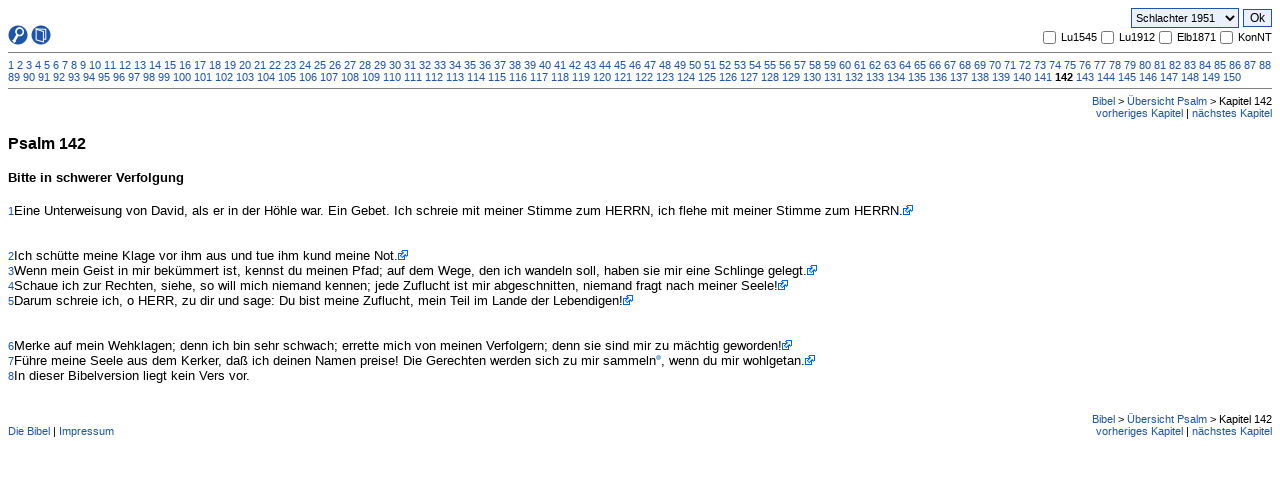

--- FILE ---
content_type: text/html; charset=ISO 8859-1
request_url: https://www.bibel-aktuell.org/bible.php?b=19-142
body_size: 2826
content:

<html>

<head>
<link rel="stylesheet" type="text/css" href="./css/bible.css"/>
<meta http-equiv="Content-Type" content="text/html; charset=utf-8">
<script type="text/javascript" src="openLink.js"></script>
<title>Die Bibel</title>
</head>

<body  onload="location.hash='marked'">

<span class="error"></span>

<form method="post" action="bible.php?b=19-142">

<table class="chapters" width="100%" border="0" cellspacing="0" cellpadding="0">
  <tr>
    <td valign="bottom"><!-- START Versionformular //-->

<script type="text/javascript">
<!--
if(!parent.BibleMat && !parent.BibleNav) {
  document.writeln('<a href="index.php?openNav=yes" target="_parent"><img src="images/lupe1.gif" width="20" height="20" border="0" alt="Suchframe öffnen"></a>');
  document.writeln('<a href="index.php?openMat=yes" target="_parent"><img src="images/bible1.gif" width="20" height="20" border="0" alt="Materialframe öffnen"></a>');
}
if(!parent.BibleNav && parent.BibleMat) {
  document.writeln('<a href="index.php?bibleMat=yes&openNav=yes" target="_parent"><img src="images/lupe1.gif" width="20" height="20" border="0" alt="Suchframe öffnen"></a>');
  document.writeln('<a href="index.php?openMat=no" target="_parent"><img src="images/bible.gif" width="20" height="20" border="0" alt="Materialframe schließen"></a>');
}
if(!parent.BibleMat && parent.BibleNav)  {
  document.writeln('<a href="index.php?openNav=no" target="_parent"><img src="images/lupe.gif" width="20" height="20" border="0" alt="Suchframe schließen"></a>');
  document.writeln('<a href="index.php?bibleNav=yes&openMat=yes" target="_parent"><img src="images/bible1.gif" width="20" height="20" border="0" alt="Materialframe öffnen"></a>');
}
if(parent.BibleMat && parent.BibleNav)  {
  document.writeln('<a href="index.php?bibleMat=yes&openNav=no" target="_parent"><img src="images/lupe.gif" width="20" height="20" border="0" alt="Suchframe schließen"></a>');
  document.writeln('<a href="index.php?bibleNav=yes&openMat=no" target="_parent"><img src="images/bible.gif" width="20" height="20" border="0" alt="Materialframe schließen"></a>');
}

//-->
</script>

<!-- ENDE Versionformular //-->

</td><td align="right"><!-- START Versionformular //-->

<table border="0" cellpadding="0" cellspacing="0">
<tr>
  <td>
    <select class="select" name="bibleVersion">
<option value="luther1545" >Luther 1545</option><option value="luther1912" >Luther 1912</option><option value="schlachter1951" selected>Schlachter 1951</option><option value="elberfelder1871" >Elberfelder 1871</option><option value="konkordantesNT" >Konkordantes NT</option>
    </select>
  </td>
  <td width="4"></td>
  <td><input class="submitbutton" type="submit" value="Ok"></td>
</tr>
</table>

<table border="0" cellpadding="0" cellspacing="0">
<tr>

<td><input type="checkbox" name="parallelVersions[]" value="luther1545" ></td><td width="2"></td><td>Lu1545</td><td><input type="checkbox" name="parallelVersions[]" value="luther1912" ></td><td width="2"></td><td>Lu1912</td><td><input type="checkbox" name="parallelVersions[]" value="elberfelder1871" ></td><td width="2"></td><td>Elb1871</td><td><input type="checkbox" name="parallelVersions[]" value="konkordantesNT" ></td><td width="2"></td><td>KonNT</td>
</tr>
</table>

<!-- ENDE Versionformular //-->

</td>
  </tr>
  <tr>
    <td colspan="2"><hr noshade size="1"></td>
  </tr>
  <tr>
    <td colspan="2"><a href="bible.php?b=19-1">1</a>  <a href="bible.php?b=19-2">2</a>  <a href="bible.php?b=19-3">3</a>  <a href="bible.php?b=19-4">4</a>  <a href="bible.php?b=19-5">5</a>  <a href="bible.php?b=19-6">6</a>  <a href="bible.php?b=19-7">7</a>  <a href="bible.php?b=19-8">8</a>  <a href="bible.php?b=19-9">9</a>  <a href="bible.php?b=19-10">10</a>  <a href="bible.php?b=19-11">11</a>  <a href="bible.php?b=19-12">12</a>  <a href="bible.php?b=19-13">13</a>  <a href="bible.php?b=19-14">14</a>  <a href="bible.php?b=19-15">15</a>  <a href="bible.php?b=19-16">16</a>  <a href="bible.php?b=19-17">17</a>  <a href="bible.php?b=19-18">18</a>  <a href="bible.php?b=19-19">19</a>  <a href="bible.php?b=19-20">20</a>  <a href="bible.php?b=19-21">21</a>  <a href="bible.php?b=19-22">22</a>  <a href="bible.php?b=19-23">23</a>  <a href="bible.php?b=19-24">24</a>  <a href="bible.php?b=19-25">25</a>  <a href="bible.php?b=19-26">26</a>  <a href="bible.php?b=19-27">27</a>  <a href="bible.php?b=19-28">28</a>  <a href="bible.php?b=19-29">29</a>  <a href="bible.php?b=19-30">30</a>  <a href="bible.php?b=19-31">31</a>  <a href="bible.php?b=19-32">32</a>  <a href="bible.php?b=19-33">33</a>  <a href="bible.php?b=19-34">34</a>  <a href="bible.php?b=19-35">35</a>  <a href="bible.php?b=19-36">36</a>  <a href="bible.php?b=19-37">37</a>  <a href="bible.php?b=19-38">38</a>  <a href="bible.php?b=19-39">39</a>  <a href="bible.php?b=19-40">40</a>  <a href="bible.php?b=19-41">41</a>  <a href="bible.php?b=19-42">42</a>  <a href="bible.php?b=19-43">43</a>  <a href="bible.php?b=19-44">44</a>  <a href="bible.php?b=19-45">45</a>  <a href="bible.php?b=19-46">46</a>  <a href="bible.php?b=19-47">47</a>  <a href="bible.php?b=19-48">48</a>  <a href="bible.php?b=19-49">49</a>  <a href="bible.php?b=19-50">50</a>  <a href="bible.php?b=19-51">51</a>  <a href="bible.php?b=19-52">52</a>  <a href="bible.php?b=19-53">53</a>  <a href="bible.php?b=19-54">54</a>  <a href="bible.php?b=19-55">55</a>  <a href="bible.php?b=19-56">56</a>  <a href="bible.php?b=19-57">57</a>  <a href="bible.php?b=19-58">58</a>  <a href="bible.php?b=19-59">59</a>  <a href="bible.php?b=19-60">60</a>  <a href="bible.php?b=19-61">61</a>  <a href="bible.php?b=19-62">62</a>  <a href="bible.php?b=19-63">63</a>  <a href="bible.php?b=19-64">64</a>  <a href="bible.php?b=19-65">65</a>  <a href="bible.php?b=19-66">66</a>  <a href="bible.php?b=19-67">67</a>  <a href="bible.php?b=19-68">68</a>  <a href="bible.php?b=19-69">69</a>  <a href="bible.php?b=19-70">70</a>  <a href="bible.php?b=19-71">71</a>  <a href="bible.php?b=19-72">72</a>  <a href="bible.php?b=19-73">73</a>  <a href="bible.php?b=19-74">74</a>  <a href="bible.php?b=19-75">75</a>  <a href="bible.php?b=19-76">76</a>  <a href="bible.php?b=19-77">77</a>  <a href="bible.php?b=19-78">78</a>  <a href="bible.php?b=19-79">79</a>  <a href="bible.php?b=19-80">80</a>  <a href="bible.php?b=19-81">81</a>  <a href="bible.php?b=19-82">82</a>  <a href="bible.php?b=19-83">83</a>  <a href="bible.php?b=19-84">84</a>  <a href="bible.php?b=19-85">85</a>  <a href="bible.php?b=19-86">86</a>  <a href="bible.php?b=19-87">87</a>  <a href="bible.php?b=19-88">88</a>  <a href="bible.php?b=19-89">89</a>  <a href="bible.php?b=19-90">90</a>  <a href="bible.php?b=19-91">91</a>  <a href="bible.php?b=19-92">92</a>  <a href="bible.php?b=19-93">93</a>  <a href="bible.php?b=19-94">94</a>  <a href="bible.php?b=19-95">95</a>  <a href="bible.php?b=19-96">96</a>  <a href="bible.php?b=19-97">97</a>  <a href="bible.php?b=19-98">98</a>  <a href="bible.php?b=19-99">99</a>  <a href="bible.php?b=19-100">100</a>  <a href="bible.php?b=19-101">101</a>  <a href="bible.php?b=19-102">102</a>  <a href="bible.php?b=19-103">103</a>  <a href="bible.php?b=19-104">104</a>  <a href="bible.php?b=19-105">105</a>  <a href="bible.php?b=19-106">106</a>  <a href="bible.php?b=19-107">107</a>  <a href="bible.php?b=19-108">108</a>  <a href="bible.php?b=19-109">109</a>  <a href="bible.php?b=19-110">110</a>  <a href="bible.php?b=19-111">111</a>  <a href="bible.php?b=19-112">112</a>  <a href="bible.php?b=19-113">113</a>  <a href="bible.php?b=19-114">114</a>  <a href="bible.php?b=19-115">115</a>  <a href="bible.php?b=19-116">116</a>  <a href="bible.php?b=19-117">117</a>  <a href="bible.php?b=19-118">118</a>  <a href="bible.php?b=19-119">119</a>  <a href="bible.php?b=19-120">120</a>  <a href="bible.php?b=19-121">121</a>  <a href="bible.php?b=19-122">122</a>  <a href="bible.php?b=19-123">123</a>  <a href="bible.php?b=19-124">124</a>  <a href="bible.php?b=19-125">125</a>  <a href="bible.php?b=19-126">126</a>  <a href="bible.php?b=19-127">127</a>  <a href="bible.php?b=19-128">128</a>  <a href="bible.php?b=19-129">129</a>  <a href="bible.php?b=19-130">130</a>  <a href="bible.php?b=19-131">131</a>  <a href="bible.php?b=19-132">132</a>  <a href="bible.php?b=19-133">133</a>  <a href="bible.php?b=19-134">134</a>  <a href="bible.php?b=19-135">135</a>  <a href="bible.php?b=19-136">136</a>  <a href="bible.php?b=19-137">137</a>  <a href="bible.php?b=19-138">138</a>  <a href="bible.php?b=19-139">139</a>  <a href="bible.php?b=19-140">140</a>  <a href="bible.php?b=19-141">141</a>  <b>142</b>  <a href="bible.php?b=19-143">143</a>  <a href="bible.php?b=19-144">144</a>  <a href="bible.php?b=19-145">145</a>  <a href="bible.php?b=19-146">146</a>  <a href="bible.php?b=19-147">147</a>  <a href="bible.php?b=19-148">148</a>  <a href="bible.php?b=19-149">149</a>  <a href="bible.php?b=19-150">150</a> </td>
  </tr>
  <tr>
    <td colspan="2"><hr noshade size="1"></td>
  </tr>
  <tr>
    <td align="right" colspan="2">
    <a href="bibleindex.php">Bibel</a> &gt;
    <a href="captions.php?b=19">
    &Uuml;bersicht Psalm</a> &gt;
    Kapitel 142    </td>
  </tr>
  <tr>
    <td align="right" colspan="2"><a href="bible.php?b=19-141">vorheriges Kapitel</a> | <a href="bible.php?b=19-143">n&auml;chstes Kapitel</a></td>
  </tr>
</table>

<h3>



Psalm 142</h3>

<h4>Bitte in schwerer Verfolgung</h4><span class="verseNo">1</span>Eine Unterweisung von David, als er in der H&ouml;hle war. Ein Gebet. Ich schreie mit meiner Stimme zum HERRN, ich flehe mit meiner Stimme zum HERRN.<a href="crossref.php?b=19-142-1" target="BibleMat" onclick="return openLink();"><img src="images/crossrefs.gif" border="0" height="10" width="10" alt="Parallelstellen anzeigen"></a> 
<br/><br><br><span class="verseNo">2</span>Ich sch&uuml;tte meine Klage vor ihm aus und tue ihm kund meine Not.<a href="crossref.php?b=19-142-2" target="BibleMat" onclick="return openLink();"><img src="images/crossrefs.gif" border="0" height="10" width="10" alt="Parallelstellen anzeigen"></a> 
<br/><span class="verseNo">3</span>Wenn mein Geist in mir bek&uuml;mmert ist, kennst du meinen Pfad; auf dem Wege, den ich wandeln soll, haben sie mir eine Schlinge gelegt.<a href="crossref.php?b=19-142-3" target="BibleMat" onclick="return openLink();"><img src="images/crossrefs.gif" border="0" height="10" width="10" alt="Parallelstellen anzeigen"></a> 
<br/><span class="verseNo">4</span>Schaue ich zur Rechten, siehe, so will mich niemand kennen; jede Zuflucht ist mir abgeschnitten, niemand fragt nach meiner Seele!<a href="crossref.php?b=19-142-4" target="BibleMat" onclick="return openLink();"><img src="images/crossrefs.gif" border="0" height="10" width="10" alt="Parallelstellen anzeigen"></a> 
<br/><span class="verseNo">5</span>Darum schreie ich, o HERR, zu dir und sage: Du bist meine Zuflucht, mein Teil im Lande der Lebendigen!<a href="crossref.php?b=19-142-5" target="BibleMat" onclick="return openLink();"><img src="images/crossrefs.gif" border="0" height="10" width="10" alt="Parallelstellen anzeigen"></a> 
<br/><br><br><span class="verseNo">6</span>Merke auf mein Wehklagen; denn ich bin sehr schwach; errette mich von meinen Verfolgern; denn sie sind mir zu m&auml;chtig geworden!<a href="crossref.php?b=19-142-6" target="BibleMat" onclick="return openLink();"><img src="images/crossrefs.gif" border="0" height="10" width="10" alt="Parallelstellen anzeigen"></a> 
<br/><span class="verseNo">7</span>F&uuml;hre meine Seele aus dem Kerker, da&szlig; ich deinen Namen preise! Die Gerechten werden sich zu mir sammeln<a href="concordance/concs.php?b=amme" target="BibleArticle" onclick="return openArticle();"><sup><img src="images/word.gif" border="0" width="5" height="5" title="amme" alt="amme"></sup></a>, wenn du mir wohlgetan.<a href="crossref.php?b=19-142-7" target="BibleMat" onclick="return openLink();"><img src="images/crossrefs.gif" border="0" height="10" width="10" alt="Parallelstellen anzeigen"></a> 
<br/><span class="verseNo">8</span>In dieser Bibelversion liegt kein Vers vor.
<br/>
<br /><br />

<table class="chapters" width="100%" border="0" cellspacing="0" cellpadding="0">
  <tr>
    <td align="right" colspan="2">
    <a href="bibleindex.php">Bibel</a> &gt;
    <a href="captions.php?b=19">
    &Uuml;bersicht Psalm</a> &gt;
    Kapitel 142    </td>
  </tr>
  <tr>
    <td valign="bottom"><!-- START Impressum //-->

<a href="index.php?openBible=yes" target="_parent">Die Bibel</a> | <a href="http://www.jesus-web.de/impressum.htm" alt="Impressum" title="Impressum" target="Win" onclick="return openwin(450, 570);">Impressum</a> <a href="login.php"><font color="white">Administration</font></a>

<!-- ENDE Impressum //-->

</td>
    <td align="right"><a href="bible.php?b=19-141">vorheriges Kapitel</a> | <a href="bible.php?b=19-143">n&auml;chstes Kapitel</a></td>
  </tr>
</table>

</form>

</body>
</html>